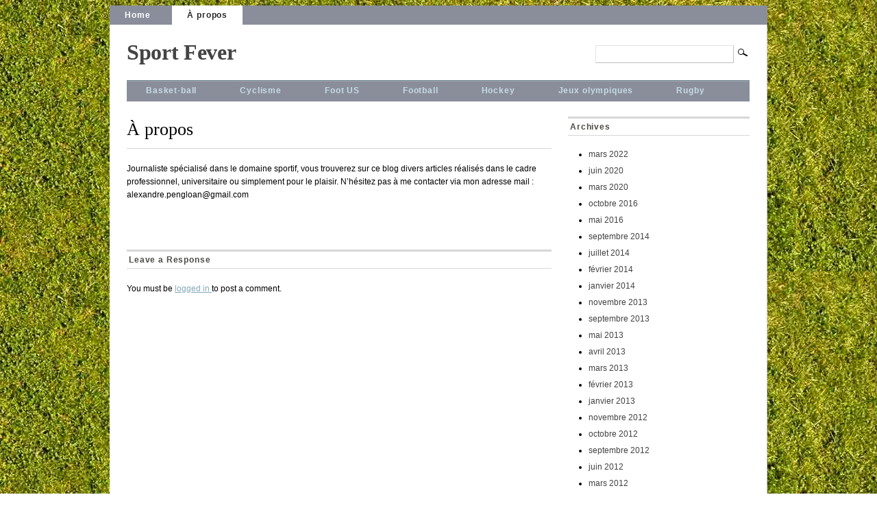

--- FILE ---
content_type: text/html; charset=UTF-8
request_url: http://www.sport-fever.com/?page_id=2
body_size: 3732
content:
<!DOCTYPE html PUBLIC "-//W3C//DTD XHTML 1.0 Transitional//EN" "http://www.w3.org/TR/xhtml1/DTD/xhtml1-transitional.dtd">
<html xmlns="http://www.w3.org/1999/xhtml" dir="ltr" lang="fr-FR">

<head profile="http://gmpg.org/xfn/11">
<meta http-equiv="Content-Type" content="text/html; charset=UTF-8" />

<title>Sport Fever | À propos</title>

<meta name="description" content="Journaliste spécialisé dans le domaine sportif, vous trouverez sur ce blog divers articles réalisés dans le cadre professionnel, universitaire ou simplement pour le plaisir. N&#8217;hésitez pas à me contacter via mon adresse mail : alexandre.pengloan@gmail.com
" />


<link rel="stylesheet" href="http://www.sport-fever.com/wp-content/themes/mimbo3/mimbo/style.css" type="text/css" media="screen,projection" />
<link rel="stylesheet" href="http://www.sport-fever.com/wp-content/themes/mimbo3/mimbo/css/print.css" type="text/css" media="print" />

<link rel="shortcut icon" href="http://www.sport-fever.com/wp-content/themes/mimbo3/mimbo/images/favicon.ico" />

<link rel="alternate" type="application/rss+xml" title="Sport Fever" href="http://www.sport-fever.com/?feed=rss2" />

<link rel="pingback" href="http://www.sport-fever.com/xmlrpc.php" />

<script type="text/javascript" src="http://www.sport-fever.com/wp-content/themes/mimbo3/mimbo/js/dropdowns.js"></script>


<link rel="alternate" type="application/rss+xml" title="Sport Fever &raquo; À propos Flux des commentaires" href="http://www.sport-fever.com/?feed=rss2&amp;page_id=2" />
<script type='text/javascript' src='http://www.sport-fever.com/wp-includes/js/comment-reply.js?ver=20090102'></script>
<link rel="EditURI" type="application/rsd+xml" title="RSD" href="http://www.sport-fever.com/xmlrpc.php?rsd" />
<link rel="wlwmanifest" type="application/wlwmanifest+xml" href="http://www.sport-fever.com/wp-includes/wlwmanifest.xml" /> 
<link rel='index' title='Sport Fever' href='http://www.sport-fever.com' />
<meta name="generator" content="WordPress 2.8.4" />

</head>


<body class="page pageid-2 page-author-admin page-template page-template-default">

<div id="page">

<ul id="nav" class="clearfloat">
<li ><a href="http://www.sport-fever.com/">Home</a></li> 
<li class="page_item page-item-2 current_page_item"><a href="http://www.sport-fever.com/?page_id=2" title="À propos">À propos</a></li>
</ul>

<div id="wrapper" class="clearfloat">


<div class="clearfloat" id="masthead">
<h1><a href="http://www.sport-fever.com/" title="Return Home">Sport Fever</a></h1>

<div id="description"></div>

<form method="get" id="searchform" action="http://www.sport-fever.com/">
<input type="text" value="" name="s" id="s" /><input type="image" src="http://www.sport-fever.com/wp-content/themes/mimbo3/mimbo/images/magnify.gif" id="searchsubmit" />
</form>
</div><!--END MASTHEAD-->


<ul id="nav-cat" class="clearfloat">
	<li class="cat-item cat-item-7"><a href="http://www.sport-fever.com/?cat=7" title="Voir tous les articles classés dans Basket-ball">Basket-ball</a>
<ul class='children'>
	<li class="cat-item cat-item-215"><a href="http://www.sport-fever.com/?cat=215" title="Voir tous les articles classés dans NBA">NBA</a>
</li>
	<li class="cat-item cat-item-211"><a href="http://www.sport-fever.com/?cat=211" title="Voir tous les articles classés dans WNBA">WNBA</a>
</li>
</ul>
</li>
	<li class="cat-item cat-item-323"><a href="http://www.sport-fever.com/?cat=323" title="Voir tous les articles classés dans Cyclisme">Cyclisme</a>
</li>
	<li class="cat-item cat-item-8"><a href="http://www.sport-fever.com/?cat=8" title="Voir tous les articles classés dans Foot US">Foot US</a>
</li>
	<li class="cat-item cat-item-5"><a href="http://www.sport-fever.com/?cat=5" title="Voir tous les articles classés dans Football">Football</a>
</li>
	<li class="cat-item cat-item-6"><a href="http://www.sport-fever.com/?cat=6" title="Voir tous les articles classés dans Hockey">Hockey</a>
<ul class='children'>
	<li class="cat-item cat-item-15"><a href="http://www.sport-fever.com/?cat=15" title="Voir tous les articles classés dans Actualités">Actualités</a>
</li>
	<li class="cat-item cat-item-13"><a href="http://www.sport-fever.com/?cat=13" title="Voir tous les articles classés dans Biographies">Biographies</a>
</li>
	<li class="cat-item cat-item-14"><a href="http://www.sport-fever.com/?cat=14" title="Voir tous les articles classés dans Histoire">Histoire</a>
</li>
	<li class="cat-item cat-item-84"><a href="http://www.sport-fever.com/?cat=84" title="Voir tous les articles classés dans Roller hockey">Roller hockey</a>
</li>
</ul>
</li>
	<li class="cat-item cat-item-3"><a href="http://www.sport-fever.com/?cat=3" title="Voir tous les articles classés dans Jeux olympiques">Jeux olympiques</a>
</li>
	<li class="cat-item cat-item-92"><a href="http://www.sport-fever.com/?cat=92" title="Voir tous les articles classés dans Rugby">Rugby</a>
</li>
</ul>
	<div id="content">


				
		<div class="post" id="post-2">
		
					
		<h2 class="pagetitle">À propos</h2>
			<div class="entry clearfloat">
				<p>Journaliste spécialisé dans le domaine sportif, vous trouverez sur ce blog divers articles réalisés dans le cadre professionnel, universitaire ou simplement pour le plaisir. N&#8217;hésitez pas à me contacter via mon adresse mail : alexandre.pengloan@gmail.com</p>

				
			</div>
		</div>
        
        
<h3 id="respond">
  Leave a Response</h3>
<div id="cancel-comment-reply">
  <a rel="nofollow" id="cancel-comment-reply-link" href="/?page_id=2#respond" style="display:none;">Cancel Reply</a></div>

<p>
  You must be  <a href="http://www.sport-fever.com/wp-login.php?redirect_to=http%3A%2F%2Fwww.sport-fever.com%2F%3Fpage_id%3D2">
  logged in  </a>
  to post a comment.          
				</div>

<div id="sidebar">


<!--BEGIN 'MORE FROM THIS CATEGORY'-->		
	

<!--END-->




<!--BEGIN SUBPAGE MENU-->


					
		
<!--END SUBPAGE MENU-->



<div class="widget clearfloat"><h3 class="widgettitle">Archives</h3>		<ul>
			<li><a href='http://www.sport-fever.com/?m=202203' title='mars 2022'>mars 2022</a></li>
	<li><a href='http://www.sport-fever.com/?m=202006' title='juin 2020'>juin 2020</a></li>
	<li><a href='http://www.sport-fever.com/?m=202003' title='mars 2020'>mars 2020</a></li>
	<li><a href='http://www.sport-fever.com/?m=201610' title='octobre 2016'>octobre 2016</a></li>
	<li><a href='http://www.sport-fever.com/?m=201605' title='mai 2016'>mai 2016</a></li>
	<li><a href='http://www.sport-fever.com/?m=201409' title='septembre 2014'>septembre 2014</a></li>
	<li><a href='http://www.sport-fever.com/?m=201407' title='juillet 2014'>juillet 2014</a></li>
	<li><a href='http://www.sport-fever.com/?m=201402' title='février 2014'>février 2014</a></li>
	<li><a href='http://www.sport-fever.com/?m=201401' title='janvier 2014'>janvier 2014</a></li>
	<li><a href='http://www.sport-fever.com/?m=201311' title='novembre 2013'>novembre 2013</a></li>
	<li><a href='http://www.sport-fever.com/?m=201309' title='septembre 2013'>septembre 2013</a></li>
	<li><a href='http://www.sport-fever.com/?m=201305' title='mai 2013'>mai 2013</a></li>
	<li><a href='http://www.sport-fever.com/?m=201304' title='avril 2013'>avril 2013</a></li>
	<li><a href='http://www.sport-fever.com/?m=201303' title='mars 2013'>mars 2013</a></li>
	<li><a href='http://www.sport-fever.com/?m=201302' title='février 2013'>février 2013</a></li>
	<li><a href='http://www.sport-fever.com/?m=201301' title='janvier 2013'>janvier 2013</a></li>
	<li><a href='http://www.sport-fever.com/?m=201211' title='novembre 2012'>novembre 2012</a></li>
	<li><a href='http://www.sport-fever.com/?m=201210' title='octobre 2012'>octobre 2012</a></li>
	<li><a href='http://www.sport-fever.com/?m=201209' title='septembre 2012'>septembre 2012</a></li>
	<li><a href='http://www.sport-fever.com/?m=201206' title='juin 2012'>juin 2012</a></li>
	<li><a href='http://www.sport-fever.com/?m=201203' title='mars 2012'>mars 2012</a></li>
	<li><a href='http://www.sport-fever.com/?m=201202' title='février 2012'>février 2012</a></li>
	<li><a href='http://www.sport-fever.com/?m=201103' title='mars 2011'>mars 2011</a></li>
	<li><a href='http://www.sport-fever.com/?m=201101' title='janvier 2011'>janvier 2011</a></li>
	<li><a href='http://www.sport-fever.com/?m=201010' title='octobre 2010'>octobre 2010</a></li>
	<li><a href='http://www.sport-fever.com/?m=201005' title='mai 2010'>mai 2010</a></li>
	<li><a href='http://www.sport-fever.com/?m=201003' title='mars 2010'>mars 2010</a></li>
	<li><a href='http://www.sport-fever.com/?m=201002' title='février 2010'>février 2010</a></li>
	<li><a href='http://www.sport-fever.com/?m=201001' title='janvier 2010'>janvier 2010</a></li>
	<li><a href='http://www.sport-fever.com/?m=200912' title='décembre 2009'>décembre 2009</a></li>
	<li><a href='http://www.sport-fever.com/?m=200911' title='novembre 2009'>novembre 2009</a></li>
	<li><a href='http://www.sport-fever.com/?m=200909' title='septembre 2009'>septembre 2009</a></li>
	<li><a href='http://www.sport-fever.com/?m=200906' title='juin 2009'>juin 2009</a></li>
	<li><a href='http://www.sport-fever.com/?m=200905' title='mai 2009'>mai 2009</a></li>
	<li><a href='http://www.sport-fever.com/?m=200904' title='avril 2009'>avril 2009</a></li>
	<li><a href='http://www.sport-fever.com/?m=200903' title='mars 2009'>mars 2009</a></li>
		</ul>
</div><div class="widget clearfloat"><h3 class="widgettitle">Mots-clefs</h3><div><a href='http://www.sport-fever.com/?tag=1936' class='tag-link-41' title='4 sujets' style='font-size: 8.5833333333333pt;'>1936</a>
<a href='http://www.sport-fever.com/?tag=1980' class='tag-link-61' title='4 sujets' style='font-size: 8.5833333333333pt;'>1980</a>
<a href='http://www.sport-fever.com/?tag=afghanistan' class='tag-link-27' title='3 sujets' style='font-size: 8pt;'>Afghanistan</a>
<a href='http://www.sport-fever.com/?tag=argentine' class='tag-link-50' title='3 sujets' style='font-size: 8pt;'>Argentine</a>
<a href='http://www.sport-fever.com/?tag=basket' class='tag-link-7' title='3 sujets' style='font-size: 8pt;'>Basket-ball</a>
<a href='http://www.sport-fever.com/?tag=berlin' class='tag-link-38' title='4 sujets' style='font-size: 8.5833333333333pt;'>Berlin</a>
<a href='http://www.sport-fever.com/?tag=biographie' class='tag-link-17' title='3 sujets' style='font-size: 8pt;'>biographie</a>
<a href='http://www.sport-fever.com/?tag=boycott' class='tag-link-25' title='8 sujets' style='font-size: 10.916666666667pt;'>boycott</a>
<a href='http://www.sport-fever.com/?tag=canada' class='tag-link-35' title='8 sujets' style='font-size: 10.916666666667pt;'>Canada</a>
<a href='http://www.sport-fever.com/?tag=corsaires' class='tag-link-110' title='5 sujets' style='font-size: 9.1666666666667pt;'>Corsaires</a>
<a href='http://www.sport-fever.com/?tag=coupe-du-monde-2010' class='tag-link-149' title='8 sujets' style='font-size: 10.916666666667pt;'>Coupe du monde 2010</a>
<a href='http://www.sport-fever.com/?tag=dopage' class='tag-link-29' title='3 sujets' style='font-size: 8pt;'>dopage</a>
<a href='http://www.sport-fever.com/?tag=espagne' class='tag-link-148' title='3 sujets' style='font-size: 8pt;'>Espagne</a>
<a href='http://www.sport-fever.com/?tag=etats-unis' class='tag-link-63' title='4 sujets' style='font-size: 8.5833333333333pt;'>Etats-Unis</a>
<a href='http://www.sport-fever.com/?tag=fc-barcelone' class='tag-link-150' title='3 sujets' style='font-size: 8pt;'>FC Barcelone</a>
<a href='http://www.sport-fever.com/?tag=foot' class='tag-link-5' title='4 sujets' style='font-size: 8.5833333333333pt;'>Football</a>
<a href='http://www.sport-fever.com/?tag=france' class='tag-link-93' title='4 sujets' style='font-size: 8.5833333333333pt;'>France</a>
<a href='http://www.sport-fever.com/?tag=gardien' class='tag-link-18' title='4 sujets' style='font-size: 8.5833333333333pt;'>gardien</a>
<a href='http://www.sport-fever.com/?tag=guerre-froide' class='tag-link-26' title='12 sujets' style='font-size: 13.25pt;'>guerre froide</a>
<a href='http://www.sport-fever.com/?tag=historique' class='tag-link-14' title='16 sujets' style='font-size: 15.583333333333pt;'>Histoire</a>
<a href='http://www.sport-fever.com/?tag=hock' class='tag-link-6' title='27 sujets' style='font-size: 22pt;'>Hockey</a>
<a href='http://www.sport-fever.com/?tag=hockey-sur-glace' class='tag-link-108' title='3 sujets' style='font-size: 8pt;'>hockey sur glace</a>
<a href='http://www.sport-fever.com/?tag=inter-milan' class='tag-link-143' title='3 sujets' style='font-size: 8pt;'>Inter Milan</a>
<a href='http://www.sport-fever.com/?tag=jeux' class='tag-link-22' title='10 sujets' style='font-size: 12.083333333333pt;'>Jeux</a>
<a href='http://www.sport-fever.com/?tag=jeux-olympiques' class='tag-link-64' title='5 sujets' style='font-size: 9.1666666666667pt;'>Jeux olympiques</a>
<a href='http://www.sport-fever.com/?tag=ligue-des-champions' class='tag-link-119' title='4 sujets' style='font-size: 8.5833333333333pt;'>Ligue des champions</a>
<a href='http://www.sport-fever.com/?tag=mercato' class='tag-link-172' title='4 sujets' style='font-size: 8.5833333333333pt;'>mercato</a>
<a href='http://www.sport-fever.com/?tag=miracle-on-ice' class='tag-link-62' title='3 sujets' style='font-size: 8pt;'>miracle on ice</a>
<a href='http://www.sport-fever.com/?tag=moscou' class='tag-link-24' title='5 sujets' style='font-size: 9.1666666666667pt;'>Moscou</a>
<a href='http://www.sport-fever.com/?tag=nba' class='tag-link-51' title='5 sujets' style='font-size: 9.1666666666667pt;'>NBA</a>
<a href='http://www.sport-fever.com/?tag=nfl' class='tag-link-46' title='5 sujets' style='font-size: 9.1666666666667pt;'>NFL</a>
<a href='http://www.sport-fever.com/?tag=nhl' class='tag-link-246' title='13 sujets' style='font-size: 13.833333333333pt;'>NHL</a>
<a href='http://www.sport-fever.com/?tag=olympiques' class='tag-link-23' title='11 sujets' style='font-size: 12.666666666667pt;'>olympiques</a>
<a href='http://www.sport-fever.com/?tag=olympisme' class='tag-link-21' title='11 sujets' style='font-size: 12.666666666667pt;'>olympisme</a>
<a href='http://www.sport-fever.com/?tag=paris-xiii' class='tag-link-109' title='5 sujets' style='font-size: 9.1666666666667pt;'>Paris XIII</a>
<a href='http://www.sport-fever.com/?tag=pays-bas' class='tag-link-156' title='3 sujets' style='font-size: 8pt;'>Pays-Bas</a>
<a href='http://www.sport-fever.com/?tag=politique' class='tag-link-40' title='4 sujets' style='font-size: 8.5833333333333pt;'>politique</a>
<a href='http://www.sport-fever.com/?tag=roller-hockey' class='tag-link-84' title='5 sujets' style='font-size: 9.1666666666667pt;'>Roller hockey</a>
<a href='http://www.sport-fever.com/?tag=siecle' class='tag-link-34' title='5 sujets' style='font-size: 9.1666666666667pt;'>siècle</a>
<a href='http://www.sport-fever.com/?tag=sport' class='tag-link-39' title='4 sujets' style='font-size: 8.5833333333333pt;'>sport</a>
<a href='http://www.sport-fever.com/?tag=summit' class='tag-link-32' title='5 sujets' style='font-size: 9.1666666666667pt;'>Summit</a>
<a href='http://www.sport-fever.com/?tag=serie' class='tag-link-33' title='5 sujets' style='font-size: 9.1666666666667pt;'>série</a>
<a href='http://www.sport-fever.com/?tag=transferts' class='tag-link-174' title='3 sujets' style='font-size: 8pt;'>transferts</a>
<a href='http://www.sport-fever.com/?tag=union-sovietique' class='tag-link-36' title='8 sujets' style='font-size: 10.916666666667pt;'>Union Soviétique</a>
<a href='http://www.sport-fever.com/?tag=urss' class='tag-link-37' title='8 sujets' style='font-size: 10.916666666667pt;'>URSS</a></div>
</div><div class="widget clearfloat">			<div class="textwidget"> <a href="http://www.paperblog.fr/" rel="paperblog reydecali" title="Paperblog : Les meilleurs articles issus des blogs" >
   <img src="http://media.paperblog.fr/assets/images/logos/minilogo.png" border="0" alt="Paperblog" />
   </a></div>
		</div><div class="widget clearfloat"><h3 class="widgettitle">Liens</h3>
	<ul class='xoxo blogroll'>
<li><a href="http://www.slapshotmag.com/" target="_blank">Slapshot</a></li>

	</ul>
</div>
 		

</div><!--END SIDEBAR-->
</div><!--END WRAPPER-->

<div id="footer" class="clearfloat">
  <div id="copyright">
  &#169; 2026 <span class="url fn org">Sport Fever</span> &bull; 

Powered by <a href="http://wordpress.org/" target="_blank">WordPress</a> &amp; <a href="http://www.darrenhoyt.com/2007/08/05/wordpress-magazine-theme-released/" target="_blank" title="By Darren Hoyt">Mimbo</a>

</div>

<div id="rss">
<img src="http://www.sport-fever.com/wp-content/themes/mimbo3/mimbo/images/rss.gif" alt="rss" /><a href="http://www.sport-fever.com/?feed=rss2">Blog Entries</a> 
&bull;  <a href="http://www.sport-fever.com/?feed=comments-rss2">Comments</a>
</div> 

</div><!--END FOOTER-->
</div><!--END PAGE-->
<script type="text/javascript">
var gaJsHost = (("https:" == document.location.protocol) ? "https://ssl." : "http://www.");
document.write(unescape("%3Cscript src='" + gaJsHost + "google-analytics.com/ga.js' type='text/javascript'%3E%3C/script%3E"));
</script>
<script type="text/javascript">
try {
var pageTracker = _gat._getTracker("UA-7760144-1");
pageTracker._trackPageview();
} catch(err) {}</script>
</body>
</html>